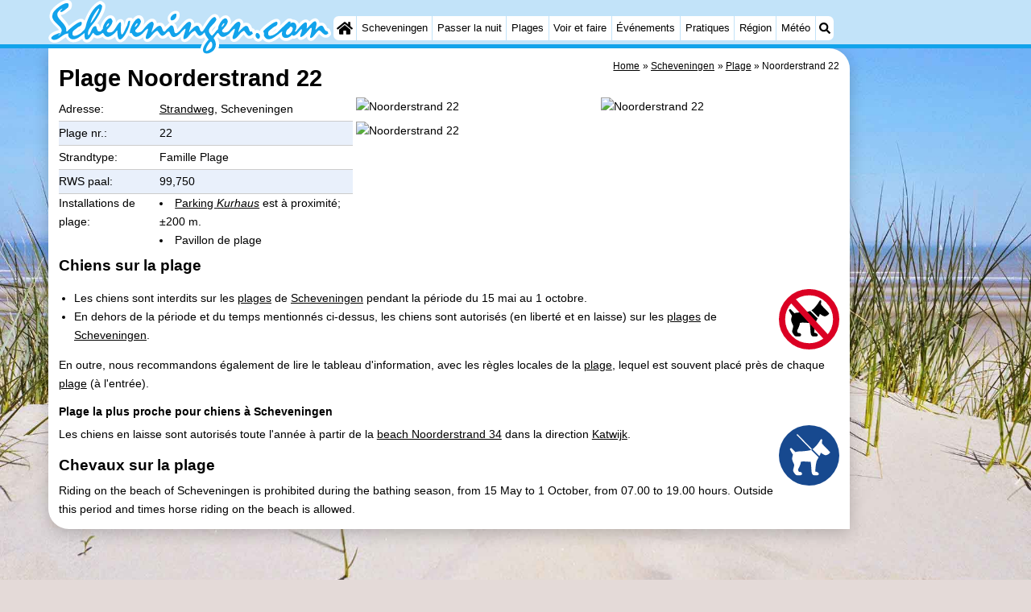

--- FILE ---
content_type: text/html; charset=utf-8
request_url: https://scheveningen.com/fr/plage/322/noorderstrand-22.html
body_size: 14717
content:
<!DOCTYPE html>
<html lang="fr">
<head>
<link rel="preconnect" href="https://myrs.pics/" crossorigin><link rel="dns-prefetch" href="https://myrs.pics/">
<meta charset="UTF-8">
<title>Plage Noorderstrand 22 | Scheveningen</title>
<meta name="keywords" content="Plage Noorderstrand 22">
<meta name="description" content="Plage Noorderstrand 22 | Strandweg, Scheveningen">
<link rel="canonical" href="https://scheveningen.com/fr/plage/322/noorderstrand-22.html" />
<link rel="alternate" hreflang="nl" href="https://scheveningen.com/nl/strand/322/noorderstrand-22.html" />
<link rel="alternate" hreflang="nl-nl" href="https://scheveningen.com/nl/strand/322/noorderstrand-22.html" />
<link rel="alternate" hreflang="nl-be" href="https://scheveningen.com/nl/strand/322/noorderstrand-22.html" />
<link rel="alternate" hreflang="de" href="https://scheveningen.com/de/strand/322/noorderstrand-22.html" />
<link rel="alternate" hreflang="de-de" href="https://scheveningen.com/de/strand/322/noorderstrand-22.html" />
<link rel="alternate" hreflang="en" href="https://scheveningen.com/en/beach/322/noorderstrand-22.html" />
<link rel="alternate" hreflang="fr" href="https://scheveningen.com/fr/plage/322/noorderstrand-22.html" />
<link rel="alternate" hreflang="fr-be" href="https://scheveningen.com/fr/plage/322/noorderstrand-22.html" />
<link rel="alternate" hreflang="x-default" href="https://scheveningen.com/nl/strand/322/noorderstrand-22.html" />
<meta name="googlebot" content="noindex">
<style>.strandfotoblok{width:calc(600px + .5em);max-width:calc(100% + .5em);float:right;margin:0 -.25em 0 0;display:inline-block;}.strandfotoblok img{width:calc(25% - .5em);height:auto;float:left;margin:0 .25em .5em .25em;border-radius:.4em;}.strandfotoblok .strand_photo_0,.strandfotoblok .strand_photo_1{width:calc(50% - .5em);}.strandoverzicht img{width:100px;max-width:30%;height:auto;float:left;margin:0 .4em .4em 0;}.strandoverzicht a{text-decoration:none;color:#000;}.strandoverzicht .break-inside{clear:both;}.kolommen h3{margin:0;}.kolommen.strandoverzicht{margin-top:calc(var(--kader)/2);}</style>
<style>@charset "UTF-8";.table{display:table;margin:0 0 calc(var(--kader)/2) 0;border-collapse:collapse;}.table.w100pct{width:100%;}.table.inline{max-width:calc(100% - 400px - var(--kader));}@media all and (max-width:600px){.table.inline{max-width:100%;}}.table .header{display:table-header-group;}.table .body{display:table-row-group;}.table .footer{display:table-footer-group;}.table .row{display:table-row;}.row.hatch .cell{border-bottom:1px solid #CCC;padding:calc(var(--kader)/4) 0;}.row.hatch:nth-child(even){background:#E9F0FB;}.row.space .cell{margin:0;padding:0 calc(var(--kader)/4);}.row.space .cell:last-child{padding:0;}.cell.padding_right,.row.padding_right .cell{padding-right:calc(var(--kader)/2);}.row.padding_right .cell:last-child{padding-right:0;}.cell.padding_left,.row.padding_left .cell{padding-left:calc(var(--kader)/2);}.row.padding_left .cell:last-child{padding-left:0;}.row.divider .cell{margin:0;padding:calc(var(--kader)/4) 0;}.table .row .cell{display:table-cell;vertical-align:top;}.cell.w20pct{width:20%;}.cell.w33pct{width:33%;}.cell.w50pct{width:50%;}.cell.icon{width:20px;text-align:center;}.cell.mw125px{min-width:125px;}.cell.w200px{width:200px;}.cell.space{width:calc(var(--kader)/2);}.cell.mono{font-family:monospace;font-size:1.2em;}.cell.head,.row.head .cell{font-weight:600;}.cell.nowrap{white-space:nowrap;}.cell.text-right{text-align:right;}.cell.text-center{text-align:center;}@media all and (max-width:480px){.row.max_on_mobile .cell{width:100% !important;display:block !important;}}</style>
<style>@charset "UTF-8";:root{--kader:.8rem;--radius:calc(var(--kader)*2);--radius-groot:var(--radius);--radius-klein:calc(var(--radius)/4);--kader-klein:calc(var(--kader)/2);--kaderklein:calc(var(--kader)/2);}@media all and (max-width:480px){:root{--kader:.75rem;}}*{box-sizing:border-box;}html{-webkit-text-size-adjust:100%;}body{background-color:#E4DAD8;margin:0;padding:0;cursor:default;font-size:.9rem;font-family:-apple-system,BlinkMacSystemFont,"Segoe UI",Roboto,Oxygen-Sans,Ubuntu,Cantarell,"Helvetica Neue",sans-serif;color:#000;text-size-adjust:100%;line-height:1.6;}a{color:#000;}h2 a{cursor:pointer;text-decoration:none;}h1,h2,h3,h4{margin:var(--kader-klein) 0;line-height:1.5em;}h1{line-height:1.667em;margin:0;}h2{font-size:1.2rem;}h3,h4{font-size:.9rem;}h2 a{color:#223260;}img{max-width:100%;}[data-src]{background:#e0f4ff;}span.tekstblok{display:inline-block;}img[src*=".svg"],img[data-src*=".svg"],img[src*="myrs.pics/svg/"]{width:18px;height:18px;vertical-align:middle;margin:0 .2rem 0 0;}ul,ol,ul ul{padding-left:calc(var(--kader)*1.5);}dd{margin-inline-start:0;}.wikkel{margin:0 auto;max-width:995px;}.wikkel.inhoud,.wikkel.wrapper{margin:60px auto 0 auto;}@media all and (max-width:480px){.wikkel.inhoud,.wikkel.wrapper{margin:45px auto 0 auto;}}@media all and (min-width:1160px) and (max-width:1299px){.wikkel{max-width:1160px;}}@media all and (min-width:1300px){.wikkel{max-width:1300px;}#banner_rechts{max-width:300px !important;min-height:600px;}}.b-plaats{overflow:hidden;position:absolute;}script.b-lazy[data-src]{display:inline-block;position:absolute;left:0;top:0;}.onder-de-vouw{overflow:hidden;position:absolute;left:0;top:120%;top:80%;}.clearfloat{clear:both;}.clearright{clear:right;}.clearleft{clear:left;}.clearfloat,.clearright,.clearleft{height:0;margin:0;padding:0;font-size:0.000rem;line-height:0;}img[src$="spinner.svg"]{animation:spin 1s linear infinite;-webkit-animation:spin 1s linear infinite;max-width:2em;height:2em;}@-webkit-keyframes spin{0%{-webkit-transform:rotate(0deg);}100%{-webkit-transform:rotate(360deg);}}@keyframes spin{0%{transform:rotate(0deg);}100%{transform:rotate(360deg);}}img,a img{border:0 none;}.padding_right{padding-right:var(--kader-klein);}.padding_left{padding-left:var(--kader-klein);}img.photo,canvas.grafiek{width:400px;height:auto;float:right;clear:right;margin:0 0 var(--kader) var(--kader-klein);padding:0;border-radius:var(--radius-klein) var(--radius);}@media (min-width:481px) and (max-width:900px){img.photo,canvas.grafiek{max-width:70%;}}img.photo[data-src]{height:267px;}@media all and (max-width:480px){img.photo[data-src]{height:206px;}}img.inline{margin:0 0 var(--kader) 0;padding:0;border:0 none;border-radius:var(--radius-klein);max-width:555px;}.content{display:block;position:relative;float:left;margin:0 0 var(--kader-klein) 0;background:#FFF;border:0 none;border-radius:0 calc(var(--radius) + var(--kader)) 0 var(--radius);width:100%;max-width:995px;padding:var(--kader) var(--kader) 0 var(--kader);}.content.bovenaan{border-radius:0 var(--radius);}.content p{margin:0 0 var(--kader) 0;word-break:break-word;}@media(min-width:995px){.content{box-shadow:0 .3125rem 1.25rem rgba(0,0,0,.2);}}.content.blanco{margin:0;padding:0;border:none;border-radius:0;background:none;box-shadow:none;}#paginaeinde{background:#FFF;}#blauwe_onderbalk{position:relative;min-height:42px;width:100%;display:inline-block;background:#c2e3f9;border-top:5px solid #12A3EB;}#breadcrumbs{font-size:smaller;}ol.breadcrumb{list-style:none;padding:0;margin:0;}ol.breadcrumb li{display:inline-block;margin:0;}ol.breadcrumb li + li:before{content:"\00BB\00A0";margin-left:.3em;}@media(min-width:1025px){#breadcrumbs{float:right;}}#nav_bovenaan,#nav_onderaan{font-size:x-small;float:left;}.addthis_inline_share_toolbox_wmmr,.addthis_sharing_toolbox{clear:both;float:left;}#blauwe_onderbalk .table div{padding:var(--kader-klein) 0 0 0;}#blauwe_onderbalk #nav_onderaan{vertical-align:middle;padding:0 0 0 var(--kader-klein);}#page_navigation{width:100%;padding:1.8rem 0;text-align:center;}#menu-onderaan{margin:0 0 var(--kader) 0;columns:4 140px;}#menu-onderaan b{display:block;border-top:1px solid #666;color:#666;text-transform:uppercase;}#menu-onderaan a{display:block;color:#666;text-decoration:none;padding:4px 0;line-height:initial;}@media (pointer:fine){#menu-onderaan a:hover{color:#FFF;background-color:#12A3EB;}}footer{font-size:x-small;border-top:1px solid #000;padding:var(--kader) 0;}footer a{color:#223260;text-decoration:none;}#banner_top,#banner_bottom,#banner_inline,.banner_inline{max-height:350px;margin:0 0 var(--kader-klein) 0;}.banner_inline_klein{margin:0 0 var(--kader-klein) 0;max-width:980px;min-height:60px;}@media(min-width:800px){.banner_inline_klein{min-height:90px;}}#banner_rechts{float:right;min-height:100px;width:100%;max-width:160px;}@media all and (max-width:1159px){#banner_rechts{visibility:hidden;display:none;}}a[href^="https://maps.google.com/?q="]::before,a[href^="https://www.google.com/maps/?q="]::before,a[href^="https://google.com/maps/?q="]::before{content:url("https://myrs.pics/svg/map-marker-orange.svg");display:inline-block;width:13px;height:18px;margin:0 .2rem 0 0;vertical-align:text-top;}a[href^="https://www.google.com/maps/?q="].parkeren::before,a[href^="https://google.com/maps/?q="].parkeren::before,.icoon.parkeren::before{content:url("https://myrs.pics/svg/parkeren.svg");display:inline-block;width:18px;height:18px;margin:0 .2rem 0 0;vertical-align:text-top;}a[href^="https://www.google.com/maps/?q="].route::before,a[href^="https://google.com/maps/?q="].route::before,.icoon.route::before{content:url(https://myrs.pics/svg/route-kleur.svg?v=2);display:inline-block;width:29px;height:19px;margin:0 .2rem 0 0;vertical-align:text-top;}a[href^="https://maps.google.com/?q="],a[href^="https://www.google.com/maps/?q="],a[href^="https://google.com/maps/?q="]{white-space:nowrap;}.map_overview{width:100%;min-height:500px;margin:0 0 var(--kader) 0;padding:0;border-radius:var(--radius-klein) var(--radius-klein) var(--radius-klein) calc(var(--radius) - var(--kader));border:none;background-color:#B8D9FE;}@media all and (max-width:480px) and (max-height:458px){.map_overview{min-height:250px;}}@media all and (max-width:480px) and (min-height:459px){.map_overview{min-height:300px;}}@media all and (max-width:480px) and (min-height:558px){.map_overview{min-height:400px;}}@media all and (max-width:480px) and (min-height:627px){.map_overview{min-height:460px;}}.kolommen{-webkit-columns:3 215px;-moz-columns:3 215px;columns:3 215px;-webkit-column-rule:1px dotted #c2e3f9;-moz-column-rule:1px dotted #c2e3f9;column-rule:1px dotted #c2e3f9;}.kolommen ul,.kolommen ul ul{margin:0;}.kolommen ul{list-style-position:outside;}.kolommen ul ul{padding-inline-start:var(--kader);}.tegel .kolommen ul{padding:0;}.kolommen.twee{-webkit-columns:2 215px;-moz-columns:2 215px;columns:2 215px;}.kolommen.lokaal{margin:0 0 var(--kader) 19px;}.kolommen.lokaal ul{padding:0 18px;}.kolommen.lokaal .break-inside:first-child h3,.kolommen.lokaal .break-inside:first-child h4{margin-top:0;}.break-inside{-webkit-column-break-inside:avoid;page-break-inside:avoid;break-inside:avoid;}@media(min-width:801px){.hide_above_tablet{display:none !important;}}@media(min-width:481px){.hide_above_mobile,.hide_on_desktop{display:none !important;visibility:hidden !important;}#blauwe_desk_bovenbalk{position:fixed;top:0;left:0;z-index:20;width:100%;background:#c2e3f9;border-bottom:5px solid #12A3EB;height:60px;display:inline-block;}#blauwe_mob_bovenbalk,#blauwe_mob_bovenbalk img{display:none;}.vertical-middle,.menu_cell{display:table-cell;vertical-align:middle;height:60px;}#menu{font-size:.8rem;}#menu .top:first-child{border-radius:var(--radius-klein) 0 0 var(--radius-klein);}#menu .top#menu_search_svg{border-radius:0 var(--radius-klein) var(--radius-klein) 0;}#menu #logo img{max-height:60px;max-width:245px;float:left;margin:0 .2em 0 0;}#menu #logo img[src*=".svg"]{height:60px;width:unset;}#menu #logo img[src*="https://myrs.pics/img/domburg/title.svg"]{height:70px;max-height:unset;width:unset;max-width:435px;}@media all and (min-width:1160px){#menu #logo img[src*=".svg"]{height:70px;max-height:unset;width:unset;max-width:435px;}}#menu a#logo{padding:0;}#menu a{display:block;color:#000;text-decoration:none;padding:.3rem .35rem;}#menu a:hover{background-color:#12A3EB;color:#FFF;}#menu .top{background-color:#FFF;float:left;margin:0 1px 0 0;}#menu .sub{padding:0;position:absolute;box-shadow:0 .2rem .2rem .0rem #000;display:none;background-color:#FFF;z-index:30;float:none;width:auto;min-width:120px;}#menu a:hover + .sub,#menu .sub:hover{display:block;}}@media all and (max-width:480px){#banner_bottom,#banner_inline,.banner_inline{max-height:inherit;}.advertentie-bovenaan ~ h1{margin-top:var(--kader-klein);}#blauwe_mob_bovenbalk{position:fixed;top:0;left:0;z-index:20;width:100%;height:45px;transition:all 0.3s ease;background:#c2e3f9;border-bottom:5px solid #12A3EB;}#blauwe_mob_bovenbalk #moblogo img{max-width:230px;max-height:45px;margin:0 .2rem 0 0;float:right;display:block;width:unset;}#blauwe_mob_bovenbalk #moblogo img[src*=".svg"]{height:55px;max-height:unset;width:unset;max-width:calc(100% - 90px);}#blauwe_mob_bovenbalk a.close-menu{display:none;}#menu{position:fixed;top:0;height:100%;transition:all 0.4s ease-in-out;width:0;overflow-y:auto;border:none;z-index:20;}}@media(min-width:481px){html{scroll-padding-top:calc(60px + var(--kader-klein));}.verzonden{margin:var(--kader) 15rem;}#menu_home_svg{background:#FFF url('https://myrs.pics/svg/home.svg') center center/20px no-repeat;width:28px;}#menu_home_svg a:hover{background:#12A3EB url('https://myrs.pics/svg/home-white.svg') center center/20px no-repeat;}#menu_search_svg{background:#FFF url('https://myrs.pics/svg/search.svg') center center/14px no-repeat;width:22px;}#menu_search_svg a:hover{background:#12A3EB url('https://myrs.pics/svg/search-white.svg') center center/14px no-repeat;}}@media all and (max-width:800px){.hide_below_tablet{display:none !important;visibility:hidden !important;}}@media all and (max-width:480px){body{line-height:2.0;font-size:.95rem;}.svg-list > li{background-position-y:6px;}h1{border-top:1px solid #c2e3f9;text-align:left;clear:left;font-size:1.8rem;line-height:1.667em;margin:0;}.content.bovenaan h1::after,h1::after,h1:after{content:"";clear:both;display:table;}html{scroll-padding-top:calc(45px + var(--kader-klein))}.hide_on_mobile,#menu #logo,#banner_rechts{display:none !important;visibility:hidden !important;}.mobile_seperator{padding:45px 0 0 0;}a.open-menu,a.close-menu{position:absolute;top:0px;min-width:40px;height:40px;padding:2.5px 5px;}a.open-menu:before,a.close-menu:before,a.open-menu div,a.close-menu div,a.open-menu:after,a.close-menu:after{background-color:#12A3EB;border-radius:var(--radius-klein);content:'';display:block;height:5px;margin:5px 0;transition:all .2s ease-in-out;}a.close-menu:before{transform:translateY(5px) rotate(-20deg);}a.close-menu div{transform:scale(0);}a.close-menu:after{transform:translateY(-5px) rotate(20deg);}#menu:after{position:absolute;top:0;right:0;height:100%;transition:all 0.4s ease-in-out;content:"";}#menu:target{width:75%;border-right:.6rem #FFF solid;box-shadow:.8rem 0 .8rem -.8rem #666;}#menu:target + #blauwe_mob_bovenbalk{left:75%;}#menu:target + #blauwe_mob_bovenbalk a.open-menu{display:none;transition-duration:2s;transform:rotate(45deg);transform-origin:center center;}#menu:target + #blauwe_mob_bovenbalk a.close-menu{display:block;}#menu a{display:block;padding:0 .8rem;height:45px;line-height:45px;border-bottom:1px #FFF solid;text-decoration:none;color:#FFF;background-color:#12A3EB;}#menu .sub a{color:#000;background:#c2e3f9;}#blauwe_mob_bovenbalk #title_search_svg{background:url('https://myrs.pics/svg/search-blue.svg') center center/24px no-repeat;width:40px;height:40px;position:absolute;left:40px;text-decoration:none;}img.photo,canvas.grafiek{width:100%;margin-left:0;}img.inline{max-width:100%;}.content{min-width:320px;}#menu-onderaan{min-width:320px;padding:0 var(--kader-klein);}footer,#blauwe_onderbalk{text-align:center;}#blauwe_onderbalk .table{width:100%;font-size:1rem;}#nav_bovenaan,#nav_onderaan{font-size:1rem;}footer img{width:4rem;}}@media all and (min-width:1040px){body:after{content:"";position:fixed;top:0;height:100vh;left:0;right:0;z-index:-1;background:#E4DAD8 url(https://myrs.pics/img/background.jpg) center top;background-size:cover;}body.amsterdam:after{background-image:url('https://myrs.pics/img/amsterdam/background_amsterdam.jpg');}}input[type=search]{background:#FFF url(https://myrs.pics/svg/search.svg) no-repeat 0.4em center / 1.2em;border-radius:var(--radius);border:#c2e3f9 1px solid;box-shadow:inset 0px 2px 1px -1px rgba(0,0,0,0.2),inset 0px 1px 1px 0px rgba(0,0,0,0.14),inset 0px 1px 3px 0px rgba(0,0,0,0.12);font-size:.9rem;color:#223260;-webkit-appearance:none;-moz-appearance:none;appearance:none;padding:.3em .6em .3em 1.8em;max-width:95%;}.genummerd{background:rgb(222 81 71);background:-webkit-linear-gradient(rgb(222 81 71) 0%,rgb(179 78 71) 100%);background:-o-linear-gradient(rgb(222 81 71) 0%,rgb(179 78 71) 100%);background:linear-gradient(rgb(222 81 71) 0%,rgb(179 78 71) 100%);margin:0 calc(var(--kader)/2) 0 0;box-shadow:inset 3px 5px 3px -1px rgba(0,0,0,0.2);float:left;width:calc(var(--kader)*3);min-width:calc(var(--kader)*3);height:calc(var(--kader)*3);color:#FFF;font-size:calc(var(--kader)*1.5);font-weight:bold;border-radius:50%;display:flex;align-items:center;justify-content:center;}.accent_blauw{background-color:#c2e3f9;padding:var(--kader) var(--kader-klein);border-radius:var(--radius);text-align:center;box-shadow:0px 2px 1px -1px rgb(0 0 0 / 20%),0px 1px 1px 0px rgb(0 0 0 / 14%),0px 1px 3px 0px rgb(0 0 0 / 12%);margin-bottom:var(--kader);}.accent_blauw + .accent_blauw{margin-top:var(--kader);}@media all and (max-width:480px){.accent_blauw{padding:var(--kader-klein) calc(var(--kader-klein)/2);}.accent_blauw + .accent_blauw{margin-top:var(--kader-klein);}.accent_blauw .button,.accent_blauw .button.zoekvind{padding-top:0;padding-bottom:0;}.accent_blauw .button.zoekvind{min-width:50%;min-height:unset;}}.accent_blauw span.genummerd{margin-left:var(--kader-klein);}.accent_blauw .subfilter{border-bottom:1px solid #FFF;margin:0 0 var(--kader-klein) 0;padding:0 0 var(--kader-klein) 0;}.accent_blauw select,.accent_blauw input{height:34px;}.accent_blauw.flex{text-align:unset;display:flex;align-items:center;}.buitenradius_accent_blauw{border-radius:calc(var(--radius) + var(--kader));}</style>
<link rel="apple-touch-icon" sizes="180x180" href="https://myrs.pics/icons/apple-touch-icon.png">
<link rel="icon" type="image/png" sizes="32x32" href="https://myrs.pics/icons/favicon-32x32.png">
<link rel="icon" type="image/png" sizes="16x16" href="https://myrs.pics/icons/favicon-16x16.png">
<link rel="manifest" href="/site.webmanifest">
<link rel="mask-icon" href="https://myrs.pics/icons/safari-pinned-tab.svg" color="#5bbad5">
<link rel="shortcut icon" href="https://myrs.pics/icons/favicon.ico">
<meta name="msapplication-TileColor" content="#da532c">
<meta name="msapplication-config" content="https://myrs.pics/icons/browserconfig.xml">
<meta name="theme-color" content="#ffffff">
<meta name="referrer" content="strict-origin-when-cross-origin" />
<meta name="viewport" content="width=device-width, initial-scale=1" />
<meta name="format-detection" content="address=no">
<script>window.google_analytics_uacct = "UA-724817-54";</script>
</head>
<body oncontextmenu="return false" onselectstart="return false" ondragstart="return false">
<div id="blauwe_desk_bovenbalk" role="navigation" aria-labelledby="bovenaan">
<div class="wikkel" id="menu">
<div class="vertical-middle menu_cell"><a href="/fr/" id="logo" target="_parent"><img src="https://myrs.pics/img/scheveningen/title.svg" width="225" height="45" alt="Scheveningen"></a></div>
<div class="vertical-middle menu_cell">
<div class="top" id="menu_home_svg"><a href="/fr/" target="_parent" aria-label="Home"><span class="hide_on_desktop">Home</span>&nbsp;</a></div>
<div class="top"><a href="/fr/scheveningen.php">Scheveningen</a>
<div class="sub">
<a href="/fr/astuces.php">Astuces</a>
<a href="/fr/enfants.php">Avec les enfants</a>
</div></div>
<div class="top"><a href="/fr/carte.php">Passer la nuit</a>
<div class="sub">
<a href="/fr/cat/appartements/">Appartements</a><a href="/fr/cat/appartements/?park=nautisch-centrum">- Nautisch Centrum Scheveningen</a><a href="/fr/cat/campings/">Campings</a><a href="/fr/cat/chambre-d-hotes/">Chambre d&apos;hôtes</a><a href="/fr/cat/chaumieres/">Chaumières</a><a href="/fr/cat/chaumieres/?park=duinrell">- Duinrell</a><a href="/fr/cat/chaumieres/?park=kijkduin">- Kijkduin</a><a href="/fr/cat/hotels/">Hôtels</a><a href="/fr/last-minutes-et-offres.php">Last minutes</a>
</div></div>
<div class="top"><a href="/fr/plage.php">Plages</a></div>
<div class="top"><a href="/fr/cat/lieux-d-interet/">Voir et faire</a>
<div class="sub">
<a href="/fr/cat/lieux-d-interet/">Lieux d'intérêt</a> 
<div class="menu_ziendoen"><a href="/fr/cat/musees/">- Musées</a><a href="/fr/cat/monuments/">- Monuments</a><a href="/fr/cat/points-de-vue/">- Points de vue</a></div><div class="break-inside"><a href="/fr/cat/attractions/">Attractions</a><a href="/fr/cat/croisieres/">- Croisières</a><a href="/fr/cat/divertissement/">- Divertissement</a><a href="/fr/cat/terrains-de-jeux/">- Terrains de jeux</a><a href="/fr/cat/aires-de-jeux-interieures/">- Aires de jeux intérieures</a><a href="/fr/cat/villages-villes/">Villages & villes</a><a href="/fr/cat/nature/">Nature</a><a href="/fr/cat/visites-guidees/">Visites guidées</a></div><div class="break-inside"><a href="/fr/cat/sports/">Sports</a><a href="/fr/velo.php">- Faire du vélo</a><a href="/fr/randonnee.php">- Randonnée</a><a href="/fr/cat/terrains-de-golf/">- Terrains de golf</a><a href="/fr/cat/surfen/">- Surfen</a></div>
<a href="/fr/peche-sportive.php">- Peche Sportive</a>
<a href="/fr/equitation.php">- Equitation</a>
<a href="/fr/boire-et-manger.php">Boire et manger</a>  
</div></div>     
<div class="top"><a href="/fr/evenements.php">Événements</a></div>
<div class="top"><a href="/fr/forum/">Pratiques</a>
<div class="sub">
<a href="/fr/forum/">Forum</a> 
<a href="/fr/route.php">Route</a>
<a href="/fr/stationnement.php">- Stationnement</a>
<a href="/fr/medicales-adresses.php">Adresses Médicales</a>
</div></div>     
<div class="top"><a href="/fr/hollands-duin.php">Région</a>
<div class="sub">
<div class="menu_dagtrips"><a href="https://amsterdam.org/fr/noord-holland.php" target="_blank">Hollande-Septentrionale</a><a href="https://bergenaanzee.org/fr/schoorlse-duinen.php" target="_blank">- Nature Schoorlse Duinen</a>  <a href="https://bergenaanzee.org/fr/bergen-aan-zee.php" target="_blank">- Bergen aan Zee</a><a href="https://bergenaanzee.org/fr/bergen.php" target="_blank">- Bergen</a><a href="https://egmondaanzee.org/fr/alkmaar.php" target="_blank">- Alkmaar</a><a href="https://egmondaanzee.org/fr/egmond-aan-zee.php" target="_blank">- Egmond aan Zee</a><a href="https://egmondaanzee.org/fr/noordhollands-duinreservaat.php">- Noordhollands duinreservaat</a><a href="https://wijkaanzee.net/fr/wijk-aan-zee.php" target="_blank">- Wijk aan Zee</a><a href="https://zandvoort.biz/fr/kennemerland.php" target="_blank">- Nature Zuid-Kennermerland</a><a href="https://amsterdam.org/fr/amsterdam.php" target="_blank">- Amsterdam</a><a href="https://zandvoort.biz/fr/haarlem.php" target="_blank">- Haarlem</a><a href="https://zandvoort.biz/fr/zandvoort.php" target="_blank">- Zandvoort</a></div><div class="break-inside">
<a href="/fr/zuid-holland.php">Hollande-Méridionale</a><a href="https://katwijk.info/fr/leiden.php" target="_blank">- Leiden</a><a href="https://katwijk.info/fr/bollenstreek.php" target="_blank">Bollenstreek</a><a href="https://katwijk.info/fr/hollands-duin.php" target="_blank">- Nature Hollands Duin</a><a href="https://noordwijk.org/fr/noordwijk.php" target="_blank">- Noordwijk</a><a href="https://katwijk.info/fr/katwijk.php" target="_blank">- Katwijk</a><a href="/fr/la-haye.php">- La Haye</a><a href="https://scheveningen.com/fr/rotterdam.php" target="_blank">- Rotterdam</a><a href="https://rockanje.org/fr/rockanje.php" target="_blank">- Rockanje</a><a href="/fr/zeeland.php">Zeeland</a><a href="https://renesse.com/fr/schouwen-duiveland.php" target="_blank">Schouwen-Duiveland</a><a href="https://renesse.com/fr/renesse.php" target="_blank">- Renesse</a><a href="https://renesse.com/fr/brouwershaven.php" target="_blank">- Brouwershaven</a><a href="https://renesse.com/fr/bruinisse.php" target="_blank">- Bruinisse</a><a href="https://renesse.com/fr/zierikzee.php" target="_blank">- Zierikzee</a><a href="https://renesse.com/fr/oosterschelde.php" target="_blank">- Nature Oosterschelde</a><a href="https://burghhaamstede.com/fr/burgh-haamstede.php" target="_blank">- Burgh Haamstede</a><a href="https://burghhaamstede.com/fr/kop-van-schouwen.php" target="_blank">- Nature Kop van Schouwen</a></div><div class="break-inside">
</div>
</div></div>     
<div class="top"><a href="/fr/meteo.php">Météo</a></div>
<div class="top hide_on_mobile" id="menu_search_svg"><a href="/fr/recherche.php" aria-label="Recherche">&nbsp;</a>
<div class="sub" style="padding:.8em;">
<form action="/fr/recherche.php"><input name="q" id="sitesearch" type="search" placeholder="Rechercher..."><label for="sitesearch">&nbsp;</label></form>
</div></div>
<div class="top hide_on_desktop"><a href="/fr/contact-welkom.php">Contact</a></div>
</div>
</div>
<div id="blauwe_mob_bovenbalk">
<a href="#menu" class="open-menu"><div></div></a>
<a href="#" class="close-menu"><div></div></a>
<a href="/fr/recherche.php" id="title_search_svg">&nbsp;</a>    
<a href="/fr/" id="moblogo" target="_parent"><img src="https://myrs.pics/img/scheveningen/title.svg" width="225" height="45" alt="Klein logo - Scheveningen"></a>
</div>  
</div>
<div class="wikkel inhoud wrapper">
<div id="banner_rechts"><ins class="adsbygoogle" style="display:block" data-ad-client="ca-pub-2873313539891721" data-ad-slot="4049228514" data-ad-format="auto" data-full-width-responsive="true"></ins><script>(adsbygoogle = window.adsbygoogle || []).push({});</script></div>
<div class="content bovenaan" role="main">
<nav aria-label="breadcrumb" id="breadcrumbs"><ol class="breadcrumb" itemscope itemtype="https://schema.org/BreadcrumbList"><li itemprop="itemListElement" itemscope itemtype="https://schema.org/ListItem"><a itemprop="item" href="/fr/"><span itemprop="name">Home</span></a><meta itemprop="position" content="1"></li><li itemprop="itemListElement" itemscope itemtype="https://schema.org/ListItem"><a itemprop="item" href="/fr/scheveningen.php"><span itemprop="name">Scheveningen</span></a><meta itemprop="position" content="2"></li><li itemprop="itemListElement" itemscope itemtype="https://schema.org/ListItem"><a itemprop="item" href="/fr/plage.php"><span itemprop="name">Plage</span></a><meta itemprop="position" content="3"></li><li itemprop="itemListElement" itemscope itemtype="https://schema.org/ListItem" aria-current="page"><span itemprop="name">Noorderstrand 22</span><meta itemprop="position" content="4"></li></ol></nav>
<h1>Plage Noorderstrand 22</h1>
<div class="strandfotoblok"><a class="fancybox" rel="gallery322" href="https://myrs.pics/str/2018q3/groot/00322-03-noorderstrand-22.jpg"><img src="https://myrs.pics/str/2018q3/00322-03-noorderstrand-22.jpg" alt="Noorderstrand 22" class="strand_photo_0" width="450" height="300"></a><a class="fancybox" rel="gallery322" href="https://myrs.pics/str/2018q3/groot/00322-02-noorderstrand-22.jpg"><img src="https://myrs.pics/str/2018q3/00322-02-noorderstrand-22.jpg" alt="Noorderstrand 22" class="strand_photo_1" width="450" height="300"></a><a class="fancybox" rel="gallery322" href="https://myrs.pics/str/2016q2/groot/00322-01-noorderstrand-22.jpg"><img src="https://myrs.pics/str/2016q2/klein/00322-01-noorderstrand-22.jpg" alt="Noorderstrand 22" class="strand_photo_2" width="150" height="100" loading="lazy" decoding="async"></a></div>
<div class="table inline">
<div class="row hatch">
<div class="cell mw125px">Adresse:</div><div class="cell"><a href="#Localisation">Strandweg</a>, Scheveningen</div>
</div>
<div class="row hatch">
<div class="cell">Plage nr.:</div><div class="cell">22</div>
</div>
<div class="row hatch">
<div class="cell">Strandtype:</div>      
<div class="cell">
Famille Plage    
</div>
</div>
<div class="row hatch">
<div class="cell">RWS paal:</div>    
<div class="cell">99,750</div>
</div>
<div class="row">
<div class="cell">Installations de plage:</div>    
<div class="cell">
<ul style="margin: 0; padding: 0; list-style-position:inside;">
<li><a href="/fr/stationnement.php">Parking <em>Kurhaus</em></a> est à proximité; &#177;200&#160;m.</li>
<li>Pavillon de plage</li>
</ul>
</div>
</div>
</div>            
<h2>Chiens sur la plage</h2><ul><li><img loading="lazy" decoding="async" src="https://myrs.pics/svg/honden-verboden.svg" alt="honden verboden" style="width:75px; height:75px; float:right; margin:0 0 0 .2em;">Les chiens sont interdits sur les <a href="https://scheveningen.com/fr/plages.php">plages</a> de <a href="https://scheveningen.com/fr/scheveningen.php" target="_blank">Scheveningen</a> pendant la période du 15 mai au 1 octobre.</li><li>En dehors de la période et du temps mentionnés ci-dessus, les chiens sont autorisés (en liberté et en laisse) sur les <a href="https://scheveningen.com/fr/plages.php">plages</a> de <a href="https://scheveningen.com/fr/scheveningen.php" target="_blank">Scheveningen</a>.</li></ul><p>En outre, nous recommandons également de lire le tableau d'information, avec les règles locales de la <a href="https://scheveningen.com/fr/plage.php">plage</a>, lequel est souvent placé près de chaque <a href="https://scheveningen.com/fr/plage.php">plage</a> (à l'entrée).</p><h3>Plage la plus proche pour chiens à Scheveningen</h3><p><img loading="lazy" decoding="async" src="https://myrs.pics/svg/honden-aangelijnd-toegestaan.svg" alt="honden aangelijnd" style="width:75px; height:75px; float:right; margin:0 0 0 .2em;">Les chiens en laisse sont autorisés toute l'année à partir de la <a href="https://scheveningen.com/en/beach/334/noorderstrand-34.html" target="_blank">beach Noorderstrand 34</a> dans la direction <a href="https://katwijk.info/fr/katwijk.php" target="_blank">Katwijk</a>.</p><h2>Chevaux sur la plage</h2><p>Riding on the beach of Scheveningen is prohibited during the bathing season, from 15 May to 1 October, from 07.00 to 19.00 hours. Outside this period and times horse riding on the beach is allowed.</p>
</div><div class="clearleft"></div><ins class="adsbygoogle banner_inline_klein" style="display:block" data-full-width-responsive="true" data-ad-client="ca-pub-2873313539891721" data-ad-slot="4049228514"></ins><script>(adsbygoogle = window.adsbygoogle || []).push({});</script><div class="content">
<h2>Près de la plage</h2>
<div class="kolommen lokaal drie">  <div class="break-inside"><h3>Appartements</h3><ul>
<li><a href="/fr/afreizen.php?id=1181" target="_blank" rel="sponsored nofollow" onClick="ga('send', 'event', 'Click', 'booking');"><u>Hotel & Bella Vista</u></a></li>
<li><a href="/fr/afreizen.php?id=1741" target="_blank" rel="sponsored nofollow" onClick="ga('send', 'event', 'Click', 'booking');"><u>BizStay Helena at Sea</u></a></li>
</ul></div><ul><li><a href="/fr/afreizen.php?id=1851" target="_blank" rel="sponsored nofollow" onClick="ga('send', 'event', 'Click', 'booking');"><u>Jordans Residence</u></a></li>
</ul>  <div class="break-inside"><h3>Hôtels - 5*</h3><ul>
<li><a href="/fr/afreizen.php?id=1185" target="_blank" rel="sponsored nofollow" onClick="ga('send', 'event', 'Click', 'booking');"><u>Kurhaus</u></a></li>
</ul></div><div class="break-inside"><h3>Hôtels - 4*</h3><ul>
<li><a href="/fr/afreizen.php?id=1262" target="_blank" rel="sponsored nofollow" onClick="ga('send', 'event', 'Click', 'booking');"><u>Fletcher Hotel-Restaurant Scheveningen</u></a></li>
</ul></div><div class="break-inside"><h3>Hôtels - 3*</h3><ul>
<li><a href="/fr/afreizen.php?id=1183" target="_blank" rel="sponsored nofollow" onClick="ga('send', 'event', 'Click', 'booking');"><u>Ibis Styles Den Haag Scheveningen</u></a></li>
<li><a href="/fr/afreizen.php?id=1092" target="_blank" rel="sponsored nofollow" onClick="ga('send', 'event', 'Click', 'booking');"><u>Hotel Albion</u></a></li>
</ul></div><ul><li><a href="/fr/afreizen.php?id=1762" target="_blank" rel="sponsored nofollow" onClick="ga('send', 'event', 'Click', 'booking');"><u>Hotel Andante aan Zee</u></a></li>
<li><a href="/fr/afreizen.php?id=1182" target="_blank" rel="sponsored nofollow" onClick="ga('send', 'event', 'Click', 'booking');"><u>Badhotel The Hague Scheveningen</u></a></li>
<li><a href="/fr/afreizen.php?id=1201" target="_blank" rel="sponsored nofollow" onClick="ga('send', 'event', 'Click', 'booking');"><u>Hotel 't Witte Huys Scheveningen</u></a></li>
</ul>  <div class="break-inside"><h3>Hôtels - 2*</h3><ul>
<li><a href="/fr/afreizen.php?id=1190" target="_blank" rel="sponsored nofollow" onClick="ga('send', 'event', 'Click', 'booking');"><u>New City Hotel Scheveningen</u></a></li>
<li><a href="/fr/afreizen.php?id=1076" target="_blank" rel="sponsored nofollow" onClick="ga('send', 'event', 'Click', 'booking');"><u>Hotel 't Sonnehuys</u></a></li>
</ul></div><ul><li><a href="/fr/afreizen.php?id=1124" target="_blank" rel="sponsored nofollow" onClick="ga('send', 'event', 'Click', 'booking');"><u>EasyHotel The Hague Scheveningen Beach</u></a></li>
<li><a href="/fr/afreizen.php?id=1953" target="_blank" rel="sponsored nofollow" onClick="ga('send', 'event', 'Click', 'booking');"><u>Hotel De Stern</u></a></li>
</ul>  <div class="break-inside"><h3>Chambre d'hôtes</h3><ul>
<li><a href="/fr/afreizen.php?id=1787" target="_blank" rel="sponsored nofollow" onClick="ga('send', 'event', 'Click', 'booking');"><u>Villa Suisse</u></a></li>
</ul></div></div>
</div><div class="clearleft"></div><ins class="adsbygoogle banner_inline_klein" style="display:block" data-full-width-responsive="true" data-ad-client="ca-pub-2873313539891721" data-ad-slot="4049228514"></ins><script>(adsbygoogle = window.adsbygoogle || []).push({});</script><div class="content">
<div class="kolommen lokaal drie">  <div class="break-inside"><h3>Lieux d'intérêt</h3><ul>
<li><a href="/fr/afreizen.php?id=9520" target="_blank" rel="sponsored nofollow" onClick="ga('send', 'event', 'Click', 'getyourguide');"><u>Prison de l'Oranjehotel</u></a></li>
</ul></div><div class="break-inside"><h3>Musées</h3><ul>
<li><a href="/fr/musee/9502/musee-de-sculptures-au-bord-de-la-mer.html"><u>Musée de Sculptures au Bord de la Mer</u></a></li>
<li><a href="/fr/musee/9689/musee-de-scheveningen.html"><u>Musée de Scheveningen</u></a></li>
</ul></div></ul>  <div class="break-inside"><h3>Phares</h3><ul>
<li><a href="/fr/phare/9688/phare-de-scheveningen.html"><u>Phare de Scheveningen</u></a></li>
</ul></div><div class="break-inside"><h3>Points de vue</h3><ul>
<li><a href="/fr/point-de-vue/9088/jetee-de-scheveningen.html"><u>Jetée de Scheveningen</u></a></li>
<li><a href="/fr/point-de-vue/9636/tour-du-pier.html"><u>Tour du Pier</u></a></li>
</ul></div></ul>  <div class="break-inside"><h3>Attractions</h3><ul>
<li><a href="/fr/afreizen.php?id=9112" target="_blank" rel="sponsored nofollow" onClick="ga('send', 'event', 'Click', 'tiqets');"><u>LEGOLAND Discovery Center</u></a></li>
<li><a href="/fr/afreizen.php?id=9492" target="_blank" rel="sponsored nofollow" onClick="ga('send', 'event', 'Click', 'tiqets');"><u>Sea Life Scheveningen</u></a></li>
</ul></div><ul><li><a href="/nl/attraction/9490/holland-casino-scheveningen.html"><u>Holland Casino Scheveningen</u></a></li>
<li><a href="/fr/afreizen.php?id=9574" target="_blank" rel="sponsored nofollow" onClick="ga('send', 'event', 'Click', 'tiqets');"><u>Grande roue</u></a></li>
</ul>  <div class="break-inside"><h3>Croisières</h3><ul>
<li><a href="/fr/afreizen.php?id=9117" target="_blank" rel="sponsored nofollow" onClick="ga('send', 'event', 'Click', 'tiqets');"><u>Go Fast - RIB Experience</u></a></li>
</ul></div><div class="break-inside"><h3>Divertissement</h3><ul>
<li><a href="/fr/divertissement/9245/cinema-pathe-scheveningen.html"><u>Cinéma Pathé Scheveningen</u></a></li>
<li><a href="/fr/divertissement/9246/theatre-du-cirque.html"><u>Théâtre du Cirque</u></a></li>
</ul></div></ul>  <div class="break-inside"><h3>Nature</h3><ul>
<li><a href="/nl/nature/9918/westbroekpark.html"><u>Westbroekpark</u></a></li>
</ul></div><div class="break-inside"><h3>Sports</h3><ul>
<li><a href="/fr/afreizen.php?id=9011" target="_blank" rel="sponsored nofollow" onClick="ga('send', 'event', 'Click', 'getyourguide');"><u>Surf du débutant Leçon - Hart Beach Quiksilver Surfschool</u></a></li>
</ul></div></div>
</div><div class="clearleft"></div><ins class="adsbygoogle banner_inline_klein" style="display:block" data-full-width-responsive="true" data-ad-client="ca-pub-2873313539891721" data-ad-slot="4049228514"></ins><script>(adsbygoogle = window.adsbygoogle || []).push({});</script><div class="content" style="max-width:inherit">
<h2><a class="anchor" id="Localisation"></a>Strandslagen van Scheveningen</h2>
<p><img src="https://myrs.pics/svg/map-marker-orange.svg" width="18" height="18" alt="marker" loading="lazy" decoding="async"> Strandweg, Scheveningen</p>
<style>#kaartlocatie{position:relative;margin:0 auto var(--kader) auto;background-image:url(https://myrs.pics/img/kaart-zuid-holland.jpg);background-size:cover;background-position:center;cursor:pointer;clear:both;}#kaartlocatie a{position:absolute;top:calc((100% - 60px)/2);left:50%;-ms-transform:translate(-50%,-50%);transform:translate(-50%,-50%);background:rgba(0,0,0,0.5);color:#FFF;padding:1em;max-width:995px;border-radius:2em;text-decoration:none;text-align:center;}</style>
<script>function displayIframe() { document.getElementById("kaartlocatie").innerHTML = "<iframe src=\"https://www.google.com/maps/embed/v1/place?key=AIzaSyAb9fvMtGsIcVI8TXaL1Q6Z5Z9ugyYr8KE&q=52.1125145,4.2790575&zoom=15\" class=\"map_overview \"></iframe>";
var element = document.getElementById("kaartlocatie"); element.classList.remove("map_overview");
document.getElementById("kaartlocatie").id = "geladen";
}</script>
<a class="anchor" id="map"></a>
<div id="kaartlocatie" class="map_overview weergave" onclick="displayIframe()">
<a href="#map"><img src="https://myrs.pics/svg/map-marker-white.svg" alt="Plage - Noorderstrand 22 @ map icon" loading="lazy" decoding="async"> Afficher Plage - Noorderstrand 22<br>sur la carte</a>  
</div> 
<div class="kolommen strandoverzicht"><div class="break-inside"><a href="/fr/plage/336/meyendel.html"><img src="https://myrs.pics/img/getijden_1608.jpg" alt="strand" width="90" height="60" loading="lazy" decoding="async"><h3>36. Meyendel</h3><p>Meyendel</p></a></div><div class="break-inside"><a href="/fr/plage/335/noorderstrand-35.html"><img src="https://myrs.pics/img/getijden_1608.jpg" alt="strand" width="90" height="60" loading="lazy" decoding="async"><h3>35. Noorderstrand-35</h3><p>Strandweg</p></a></div><div class="break-inside"><a href="/fr/plage/334/noorderstrand-34.html"><img src="https://myrs.pics/str/2018q3/klein/00334-01-noorderstrand-34.jpg" alt="strand" width="90" height="60" loading="lazy" decoding="async"><h3>34. Noorderstrand-34</h3><p>Strandweg</p></a></div><div class="break-inside"><a href="/fr/plage/333/noorderstrand-33.html"><img src="https://myrs.pics/str/2018q3/klein/00333-01-noorderstrand-33.jpg" alt="strand" width="90" height="60" loading="lazy" decoding="async"><h3>33. Noorderstrand-33</h3><p>Strandweg</p></a></div><div class="break-inside"><a href="/fr/plage/332/noorderstrand-32.html"><img src="https://myrs.pics/str/2018q3/klein/00332-01-noorderstrand-32.jpg" alt="strand" width="90" height="60" loading="lazy" decoding="async"><h3>32. Noorderstrand-32</h3><p>Strandweg</p></a></div><div class="break-inside"><a href="/fr/plage/331/noorderstrand-31.html"><img src="https://myrs.pics/str/2018q3/klein/00331-02-noorderstrand-31.jpg" alt="strand" width="90" height="60" loading="lazy" decoding="async"><h3>31. Noorderstrand-31</h3><p>Strandweg</p></a></div><div class="break-inside"><a href="/fr/plage/330/noorderstrand-30.html"><img src="https://myrs.pics/str/2018q3/klein/00330-02-noorderstrand-30.jpg" alt="strand" width="90" height="60" loading="lazy" decoding="async"><h3>30. Noorderstrand-30</h3><p>Strandweg</p></a></div><div class="break-inside"><a href="/fr/plage/329/noorderstrand-29.html"><img src="https://myrs.pics/str/2018q3/klein/00329-03-noorderstrand-29.jpg" alt="strand" width="90" height="60" loading="lazy" decoding="async"><h3>29. Noorderstrand-29</h3><p>Strandweg</p></a></div><div class="break-inside"><a href="/fr/plage/328/noorderstrand-28.html"><img src="https://myrs.pics/str/2018q3/klein/00328-02-noorderstrand-28.jpg" alt="strand" width="90" height="60" loading="lazy" decoding="async"><h3>28. Noorderstrand-28</h3><p>Strandweg</p></a></div><div class="break-inside"><a href="/fr/plage/327/noorderstrand-27.html"><img src="https://myrs.pics/str/2018q3/klein/00327-02-noorderstrand-27.jpg" alt="strand" width="90" height="60" loading="lazy" decoding="async"><h3>27. Noorderstrand-27</h3><p>Strandweg</p></a></div><div class="break-inside"><a href="/fr/plage/326/noorderstrand-26.html"><img src="https://myrs.pics/str/2018q3/klein/00326-02-noorderstrand-26.jpg" alt="strand" width="90" height="60" loading="lazy" decoding="async"><h3>26. Noorderstrand-26</h3><p>Strandweg</p></a></div><div class="break-inside"><a href="/fr/plage/325/noorderstrand-25.html"><img src="https://myrs.pics/str/2018q3/klein/00325-03-noorderstrand-25.jpg" alt="strand" width="90" height="60" loading="lazy" decoding="async"><h3>25. Noorderstrand-25</h3><p>Strandweg</p></a></div><div class="break-inside"><a href="/fr/plage/324/noorderstrand-24.html"><img src="https://myrs.pics/str/2018q3/klein/00324-02-noorderstrand-24.jpg" alt="strand" width="90" height="60" loading="lazy" decoding="async"><h3>24. Noorderstrand-24</h3><p>Strandweg</p></a></div><div class="break-inside"><a href="/fr/plage/323/noorderstrand-23.html"><img src="https://myrs.pics/str/2018q3/klein/00323-02-noorderstrand-23.jpg" alt="strand" width="90" height="60" loading="lazy" decoding="async"><h3>23. Noorderstrand-23</h3><p>Strandweg</p></a></div><div class="break-inside"><a href="/fr/plage/322/noorderstrand-22.html"><img src="https://myrs.pics/str/2018q3/klein/00322-03-noorderstrand-22.jpg" alt="strand" width="90" height="60" loading="lazy" decoding="async"><h3>22. Noorderstrand-22</h3><p>Strandweg</p></a></div><div class="break-inside"><a href="/fr/plage/321/noorderstrand-21.html"><img src="https://myrs.pics/str/2018q3/klein/00321-04-noorderstrand-21.jpg" alt="strand" width="90" height="60" loading="lazy" decoding="async"><h3>21. Noorderstrand-21</h3><p>Strandweg</p></a></div><div class="break-inside"><a href="/fr/plage/320/noorderstrand-20.html"><img src="https://myrs.pics/str/2018q3/klein/00320-04-noorderstrand-20.jpg" alt="strand" width="90" height="60" loading="lazy" decoding="async"><h3>20. Noorderstrand-20</h3><p>Strandweg</p></a></div><div class="break-inside"><a href="/fr/plage/319/noorderstrand-19.html"><img src="https://myrs.pics/str/2018q3/klein/00319-04-noorderstrand-19.jpg" alt="strand" width="90" height="60" loading="lazy" decoding="async"><h3>19. Noorderstrand-19</h3><p>Strandweg</p></a></div><div class="break-inside"><a href="/fr/plage/318/noorderstrand-18.html"><img src="https://myrs.pics/str/2018q3/klein/00318-05-noorderstrand-18.jpg" alt="strand" width="90" height="60" loading="lazy" decoding="async"><h3>18. Noorderstrand-18</h3><p>Strandweg</p></a></div><div class="break-inside"><a href="/fr/plage/317/noorderstrand-17.html"><img src="https://myrs.pics/str/2018q3/klein/00317-04-noorderstrand-17.jpg" alt="strand" width="90" height="60" loading="lazy" decoding="async"><h3>17. Noorderstrand-17</h3><p>Strandweg</p></a></div><div class="break-inside"><a href="/fr/plage/316/noorderstrand-16.html"><img src="https://myrs.pics/str/2018q3/klein/00316-05-noorderstrand-16.jpg" alt="strand" width="90" height="60" loading="lazy" decoding="async"><h3>16. Noorderstrand-16</h3><p>Strandweg</p></a></div><div class="break-inside"><a href="/fr/plage/315/noorderstrand-15.html"><img src="https://myrs.pics/str/2018q3/klein/00315-03-noorderstrand-15.jpg" alt="strand" width="90" height="60" loading="lazy" decoding="async"><h3>15. Noorderstrand-15</h3><p>Strandweg</p></a></div><div class="break-inside"><a href="/fr/plage/313/noorderstrand-13.html"><img src="https://myrs.pics/str/2018q3/klein/00313-05-noorderstrand-13.jpg" alt="strand" width="90" height="60" loading="lazy" decoding="async"><h3>13. Noorderstrand-13</h3><p>Strandweg</p></a></div><div class="break-inside"><a href="/fr/plage/314/noorderstrand-14.html"><img src="https://myrs.pics/str/2018q3/klein/00314-03-noorderstrand-14.jpg" alt="strand" width="90" height="60" loading="lazy" decoding="async"><h3>14. Noorderstrand-14</h3><p>Strandweg</p></a></div><div class="break-inside"><a href="/fr/plage/312/houtrustweg.html"><img src="https://myrs.pics/str/2017q3/klein/00312-01-houtrustweg.jpg" alt="strand" width="90" height="60" loading="lazy" decoding="async"><h3>12. Houtrustweg</h3><p>Houtrustweg</p></a></div><div class="break-inside"><a href="/fr/plage/311/wieringsepad.html"><img src="https://myrs.pics/img/getijden_1608.jpg" alt="strand" width="90" height="60" loading="lazy" decoding="async"><h3>11. Wieringsepad</h3><p>Zuiderstrand</p></a></div><div class="break-inside"><a href="/fr/plage/310/markensestraat.html"><img src="https://myrs.pics/img/getijden_1608.jpg" alt="strand" width="90" height="60" loading="lazy" decoding="async"><h3>10. Markensestraat</h3><p>Baden Powellweg</p></a></div><div class="break-inside"><a href="/fr/plage/309/fuutlaan.html"><img src="https://myrs.pics/img/getijden_1608.jpg" alt="strand" width="90" height="60" loading="lazy" decoding="async"><h3>9. Fuutlaan</h3><p>Laan van Poot</p></a></div><div class="break-inside"><a href="/fr/plage/308/westduinpark.html"><img src="https://myrs.pics/img/getijden_1608.jpg" alt="strand" width="90" height="60" loading="lazy" decoding="async"><h3>8. Westduinpark</h3><p>Segbroek Cort van der Lindenpad</p></a></div><div class="break-inside"><a href="/fr/plage/307/savornin-lohmanpad.html"><img src="https://myrs.pics/img/getijden_1608.jpg" alt="strand" width="90" height="60" loading="lazy" decoding="async"><h3>7. Savornin-Lohmanpad</h3><p>Savornin Lohmanpad</p></a></div><div class="break-inside"><a href="/fr/plage/306/zuiderstrand.html"><img src="https://myrs.pics/img/getijden_1608.jpg" alt="strand" width="90" height="60" loading="lazy" decoding="async"><h3>6. Zuiderstrand</h3><p>Strandweg</p></a></div><div class="break-inside"><a href="/fr/plage/305/de-jutterskeet.html"><img src="https://myrs.pics/str/2017q3/klein/00305-01-de-jutterskeet.jpg" alt="strand" width="90" height="60" loading="lazy" decoding="async"><h3>5. De-Jutterskeet</h3><p>Pieter Pauluspad</p></a></div><div class="break-inside"><a href="/fr/plage/304/boulevard-kijkduin-noord.html"><img src="https://myrs.pics/str/2017q3/klein/00304-01-boulevard-kijkduin-noord.jpg" alt="strand" width="90" height="60" loading="lazy" decoding="async"><h3>4. Boulevard-Kijkduin-Noord</h3><p>Deltaplein</p></a></div><div class="break-inside"><a href="/fr/plage/303/boulevard-kijkduin-zuid.html"><img src="https://myrs.pics/str/2017q3/klein/00303-01-boulevard-kijkduin-zuid.jpg" alt="strand" width="90" height="60" loading="lazy" decoding="async"><h3>3. Boulevard-Kijkduin-Zuid</h3><p>Deltaplein</p></a></div><div class="break-inside"><a href="/fr/plage/342/hoek-van-hollandpad-2a.html"><img src="https://myrs.pics/str/2017q3/klein/00342-01-hoek-van-hollandpad-2a.jpg" alt="strand" width="90" height="60" loading="lazy" decoding="async"><h3>2A. Hoek-van-Hollandpad-2A</h3><p>Machiel Vrijenhoeklaan</p></a></div><div class="break-inside"><a href="/fr/plage/302/hoek-van-hollandpad.html"><img src="https://myrs.pics/str/2017q3/klein/00302-01-hoek-van-hollandpad.jpg" alt="strand" width="90" height="60" loading="lazy" decoding="async"><h3>2. Hoek-van-Hollandpad</h3><p>Machiel Vrijenhoeklaan</p></a></div><div class="break-inside"><a href="/fr/plage/301/kijkerduin.html"><img src="https://myrs.pics/str/2017q3/klein/00301-01-kijkerduin.jpg" alt="strand" width="90" height="60" loading="lazy" decoding="async"><h3>1. Kijkerduin</h3><p>Zandmotorpad</p></a></div><div class="break-inside hide_on_mobile"><img src="[data-uri]" alt="opvulling" width="150" height="100"> <h3>&nbsp;</h3><p>&nbsp;</p></div><div class="break-inside hide_on_mobile"><img src="[data-uri]" alt="opvulling" width="150" height="100"> <h3>&nbsp;</h3><p>&nbsp;</p></div></div>
</div>
<div class="content" style="max-width:inherit">
<div class="clearfloat"></div><div id="banner_bottom" style="max-height:inherit;"><ins class="adsbygoogle" style="display:block" data-ad-format="autorelaxed" data-ad-client="ca-pub-2873313539891721" data-ad-slot="4184306919"></ins><script>(adsbygoogle = window.adsbygoogle || []).push({});</script></div>  
<script src="https://cdnjs.cloudflare.com/ajax/libs/jquery/1.8.2/jquery.min.js"></script>
<script src="https://myrs.pics/scr/jquery.fancybox.min.js"></script>
<script>$('.fancybox').fancybox({
nextEffect : 'none',
prevEffect : 'none',
padding : 0,
margin : [20, 20, 60, 5],
afterLoad : addLinks,
beforeClose : removeLinks
});
function addLinks() {
var list = $('#links');
if (!list.length) {
list = $('<ul id="links">');
for (var i = 0; i < this.group.length; i++) { $('<li data-index="' + i + '"><label></label></li>').click(function() { $.fancybox.jumpto( $(this).data('index'));}).appendTo( list ); }
list.appendTo( 'body' );
}
list.find('li').removeClass('active').eq( this.index ).addClass('active');
}
function removeLinks() { $('#links').remove(); }</script>
<div class="clearfloat"></div>
</div>
<div class="clearfloat"></div>
</div>
<div id="paginaeinde">
<div id="blauwe_onderbalk"></div>
<div class="wikkel">
<div id="menu-onderaan" class="kolommen" role="navigation" aria-labelledby="onderaan">
<a href="/fr/" target="_parent" aria-label="Home">Home</a>
<b>Activités</b>
<a href="/fr/scheveningen.php">Station Balnéaire</a> 
<a href="/fr/astuces.php">Astuces</a>
<a href="/fr/enfants.php">Avec les enfants</a>
<a href="/fr/meteo.php">Météo</a>
<b>Passer la nuit</b>
<a href="/fr/cat/appartements/">Appartements</a><a href="/fr/cat/appartements/?park=nautisch-centrum">- Nautisch Centrum Scheveningen</a><a href="/fr/cat/campings/">Campings</a><a href="/fr/cat/chambre-d-hotes/">Chambre d&apos;hôtes</a><a href="/fr/cat/chaumieres/">Chaumières</a><a href="/fr/cat/chaumieres/?park=duinrell">- Duinrell</a><a href="/fr/cat/chaumieres/?park=kijkduin">- Kijkduin</a><a href="/fr/cat/hotels/">Hôtels</a><a href="/fr/last-minutes-et-offres.php">Last minutes</a>
<div class="break-inside"><b>Activités</b>
<a href="/fr/plage.php">Plages</a>
<a href="/fr/cat/musees/">- Musées</a><a href="/fr/cat/monuments/">- Monuments</a><a href="/fr/cat/points-de-vue/">- Points de vue</a></div><div class="break-inside"><a href="/fr/cat/attractions/">Attractions</a><a href="/fr/cat/croisieres/">- Croisières</a><a href="/fr/cat/divertissement/">- Divertissement</a><a href="/fr/cat/terrains-de-jeux/">- Terrains de jeux</a><a href="/fr/cat/aires-de-jeux-interieures/">- Aires de jeux intérieures</a><a href="/fr/cat/villages-villes/">Villages & villes</a><a href="/fr/cat/nature/">Nature</a><a href="/fr/cat/visites-guidees/">Visites guidées</a></div><div class="break-inside"><a href="/fr/cat/sports/">Sports</a><a href="/fr/velo.php">- Faire du vélo</a><a href="/fr/randonnee.php">- Randonnée</a><a href="/fr/cat/terrains-de-golf/">- Terrains de golf</a><a href="/fr/cat/surfen/">- Surfen</a>  
<a href="/fr/peche-sportive.php">- Peche Sportive</a>
<a href="/fr/equitation.php">- Equitation</a></div>
<a href="/fr/boire-et-manger.php">Boire et manger</a>
<a href="/fr/evenements.php">Événements</a>  
<div class="break-inside"><b>Infos pratiques</b>
<a href="/fr/route.php">Route</a>
<a href="/fr/stationnement.php">- Stationnement</a>  
<a href="/fr/medicales-adresses.php">Adresses Médicales</a></div>
<a href="/fr/forum/">Forum</a>
<div class="break-inside"><b>Excursions</b>
<a href="https://amsterdam.org/fr/noord-holland.php" target="_blank">Hollande-Septentrionale</a><a href="https://bergenaanzee.org/fr/schoorlse-duinen.php" target="_blank">- Nature Schoorlse Duinen</a>  <a href="https://bergenaanzee.org/fr/bergen-aan-zee.php" target="_blank">- Bergen aan Zee</a><a href="https://bergenaanzee.org/fr/bergen.php" target="_blank">- Bergen</a><a href="https://egmondaanzee.org/fr/alkmaar.php" target="_blank">- Alkmaar</a><a href="https://egmondaanzee.org/fr/egmond-aan-zee.php" target="_blank">- Egmond aan Zee</a><a href="https://egmondaanzee.org/fr/noordhollands-duinreservaat.php">- Noordhollands duinreservaat</a><a href="https://wijkaanzee.net/fr/wijk-aan-zee.php" target="_blank">- Wijk aan Zee</a><a href="https://zandvoort.biz/fr/kennemerland.php" target="_blank">- Nature Zuid-Kennermerland</a><a href="https://amsterdam.org/fr/amsterdam.php" target="_blank">- Amsterdam</a><a href="https://zandvoort.biz/fr/haarlem.php" target="_blank">- Haarlem</a><a href="https://zandvoort.biz/fr/zandvoort.php" target="_blank">- Zandvoort</a></div><div class="break-inside">
<a href="/fr/zuid-holland.php">Hollande-Méridionale</a><a href="https://katwijk.info/fr/leiden.php" target="_blank">- Leiden</a><a href="https://katwijk.info/fr/bollenstreek.php" target="_blank">Bollenstreek</a><a href="https://katwijk.info/fr/hollands-duin.php" target="_blank">- Nature Hollands Duin</a><a href="https://noordwijk.org/fr/noordwijk.php" target="_blank">- Noordwijk</a><a href="https://katwijk.info/fr/katwijk.php" target="_blank">- Katwijk</a><a href="/fr/la-haye.php">- La Haye</a><a href="https://scheveningen.com/fr/rotterdam.php" target="_blank">- Rotterdam</a><a href="https://rockanje.org/fr/rockanje.php" target="_blank">- Rockanje</a><a href="/fr/zeeland.php">Zeeland</a><a href="https://renesse.com/fr/schouwen-duiveland.php" target="_blank">Schouwen-Duiveland</a><a href="https://renesse.com/fr/renesse.php" target="_blank">- Renesse</a><a href="https://renesse.com/fr/brouwershaven.php" target="_blank">- Brouwershaven</a><a href="https://renesse.com/fr/bruinisse.php" target="_blank">- Bruinisse</a><a href="https://renesse.com/fr/zierikzee.php" target="_blank">- Zierikzee</a><a href="https://renesse.com/fr/oosterschelde.php" target="_blank">- Nature Oosterschelde</a><a href="https://burghhaamstede.com/fr/burgh-haamstede.php" target="_blank">- Burgh Haamstede</a><a href="https://burghhaamstede.com/fr/kop-van-schouwen.php" target="_blank">- Nature Kop van Schouwen</a></div><div class="break-inside">
</div>  
<b>Autre</b>
<a href="/fr/colofon.php">À propos de nous</a>
<form action="/fr/recherche.php"><input name="q" id="searchsite" type="search" placeholder="Rechercher..."><label for="searchsite">&nbsp;</label></form>
<a href="/fr/contact-welkom.php">Contact</a>  
</div>
<footer>
<a href="/nl/" target="_blank"><img src="https://myrs.pics/lng/nl.svg" width="18" height="18" alt="Nederlands" loading="lazy" decoding="async"></a>&nbsp;
<a href="/de/" target="_blank"><img src="https://myrs.pics/lng/de.svg" width="18" height="18" alt="Deutsch" loading="lazy" decoding="async"></a>&nbsp;
<a href="/en/" target="_blank"><img src="https://myrs.pics/lng/en.svg" width="18" height="18" alt="English" loading="lazy" decoding="async"></a>&nbsp;
<a href="/fr/" target="_blank"><img src="https://myrs.pics/lng/fr.svg" width="18" height="18" alt="Français" loading="lazy" decoding="async"></a>&nbsp;
<a href="/fr/conditions-d-utilisation.php">conditions d&lsquo;utilisation</a>&nbsp;|&nbsp;
<a href="/fr/politique-de-confidentialite.php">politique de confidentialité</a>&nbsp;|&nbsp;
<a href="/fr/colofon.php">copyright &copy; 1997 - 2026 Scheveningen.com</a> &trade;
</footer>
</div>    
</div>  
<div class="clearfloat"></div>
<style>@charset "UTF-8";.button{display:inline-block;cursor:pointer;margin:0 0 var(--kader) 0;padding:.3em;min-width:250px;border-radius:var(--radius);vertical-align:baseline;text-align:center;text-decoration:none;font-size:1rem;font-weight:normal;outline:none;line-height:1.6;color:#FFF;border:solid 1px #333;background:#666;background:linear-gradient(to bottom,#666 0%,#000 100%);box-shadow:0px 2px 1px -1px rgba(0,0,0,0.2),0px 1px 1px 0px rgba(0,0,0,0.14),0px 1px 3px 0px rgba(0,0,0,0.12);}@media (pointer:fine){.button:hover{background:#000;}}a.button,a.button:link,a.button:visited,a.button:hover,a.button:active{text-decoration:none;}.button.small,.button.tickets,.accent_blauw .button,.accent_blauw .button.zoekvind{margin:0;padding:.3em 1em;font-size:unset;min-width:unset;min-height:unset;}.button.big,.button.verzenden,.button.zoekvind,.button.reserveren,.button.toegang{font-size:16px;padding:.6em;min-width:295px;min-height:44px;}@media all and (max-width:480px){.accent_blauw .button.zoekvind{font-size:16px;padding:.6em;min-width:295px;min-height:44px;}}.button.tiny,.button.verwijderen{padding:calc(var(--kader)/4);display:inline;font-size:.8em;border-radius:var(--radius-klein);min-width:unset;}.button.nummering{min-width:unset;font-size:unset;border-radius:var(--radius-klein);padding:.3em .6em;}.button.nummering + .button.nummering{margin-left:calc(var(--kader)/2);}.accent_blauw .button.categorie.geselecteerd{color:#000;background:#FFF;border:solid 1px #c2e3f9;box-shadow:inset 0px 2px 1px -1px rgba(0,0,0,0.2),inset 0px 1px 1px 0px rgba(0,0,0,0.14),inset 0px 1px 3px 0px rgba(0,0,0,0.12);}.button img[src*="myrs.pics/svg/"]{margin:0 calc(var(--kader) / 2) 4px 0;}.button.tickets img[src*="myrs.pics/svg/ticket"]{margin:0 .8em 0 0;max-width:none;height:20px;}.button.verwijderen img[src*="myrs.pics/svg/trash"]{width:12px;height:14px;margin:0 0 2px 0;}.button.tiny img[src*="myrs.pics/svg/"]{width:14px;height:14px;margin:0 0 3px 0;}.button.yellow,.button.tickets{color:#000;border:#ffff00;background:#ffc000;background:linear-gradient(to bottom,rgb(248 201 57) 0%,rgb(240 156 21) 100%);}@media (pointer:fine){.button.yellow:hover,.button.tickets:hover{background:#ffc000;}}.button.grijs,.button.nummering{color:#111;border:solid 1px #B7B7B7;background:linear-gradient(to bottom,#FFF 40%,#DDD 100%);}@media (pointer:fine){.button.grijs:hover,.button.nummering:hover{background:#FFF;}}.button.red,.button.verwijderen,.button.reserveren,.button.toegang{color:#FFF !important;border:solid 1px #B34E47;background:#DE5147;background:linear-gradient(to bottom,#DE5147 0%,#B34E47 100%);}@media (pointer:fine){.button.red:hover,.button.verwijderen:hover{background:#B34E47;}}.button.white{border:solid 1px #333;background:#FFF;margin:0 .3em .8em .3em;}@media (pointer:fine){.button.white:hover{background:#DDD;}}.fancybox-wrap,.fancybox-skin,.fancybox-outer,.fancybox-inner,.fancybox-image,.fancybox-wrap iframe,.fancybox-wrap object,.fancybox-nav,.fancybox-nav span,.fancybox-tmp{padding:0;margin:0;border:0;outline:none;vertical-align:top;}.fancybox-wrap{position:absolute;top:0;left:0;z-index:8020;}.fancybox-skin{position:relative;background:#f9f9f9;color:#444;text-shadow:none;border-radius:.333em;-webkit-border-radius:.333em;}.fancybox-opened{z-index:8030;}.fancybox-opened .fancybox-skin{box-shadow:0 .833em 25px rgba(0,0,0,.5);}.fancybox-outer,.fancybox-inner{position:relative;}.fancybox-inner{overflow:hidden;}.fancybox-type-iframe .fancybox-inner{-webkit-overflow-scrolling:touch;}.fancybox-error{color:#444;margin:0;padding:15px;white-space:nowrap;}.fancybox-image,.fancybox-iframe{display:block;width:100%;height:100%;}.fancybox-image{max-width:100%;max-height:100%;}.fancybox-close,.fancybox-prev span,.fancybox-next span{background-image:url('https://myrs.pics/img/fancybox_sprite.png');}#fancybox-loading{position:fixed;top:50%;left:50%;margin-top:-22px;margin-left:-22px;cursor:pointer;z-index:8060;background:#FFF;border-radius:1em;}#fancybox-loading div{width:44px;height:44px;background:url('https://myrs.pics/svg/spinner.svg') center center no-repeat;animation:spin 1s linear infinite;-webkit-animation:spin 1s linear infinite;}.fancybox-close{position:absolute;top:-18px;right:-18px;width:36px;height:36px;cursor:pointer;z-index:8040;}.fancybox-nav{position:absolute;top:0;width:40%;height:100%;cursor:pointer;text-decoration:none;z-index:8040;}.fancybox-prev{left:0;}.fancybox-next{right:0;}.fancybox-nav span{position:absolute;top:50%;width:36px;height:34px;margin-top:-18px;cursor:pointer;z-index:8040;visibility:hidden;}.fancybox-prev span{left:10px;background-position:0 -36px;}.fancybox-next span{right:10px;background-position:0 -72px;}.fancybox-nav:hover span{visibility:visible;}.fancybox-tmp{position:absolute;top:-99999px;left:-99999px;visibility:hidden;max-width:99999px;max-height:99999px;overflow:visible !important;}.fancybox-lock{overflow:hidden !important;width:auto;}.fancybox-lock body{overflow:hidden !important;}.fancybox-lock-test{overflow-y:hidden !important;}.fancybox-overlay{position:absolute;top:0;left:0;overflow:hidden;display:none;z-index:8010;background:rgba(0,0,0,.8);}.fancybox-overlay-fixed{position:fixed;bottom:0;right:0;}.fancybox-lock .fancybox-overlay{overflow:auto;overflow-y:scroll;}.fancybox-title{visibility:hidden;position:relative;text-shadow:none;z-index:8050;}.fancybox-opened .fancybox-title{visibility:visible;}.fancybox-title-float-wrap{position:absolute;bottom:0;right:50%;margin-bottom:-35px;z-index:8050;text-align:center;}.fancybox-title-float-wrap .child{display:inline-block;margin-right:-100%;padding:2px 20px;background:rgba(0,0,0,.8);border-radius:15px;text-shadow:0 1px 2px #222;color:#FFF;font-weight:600;line-height:24px;white-space:nowrap;}.fancybox-title-outside-wrap{position:relative;margin-top:10px;color:#fff;}.fancybox-title-inside-wrap{padding-top:10px;}.fancybox-title-over-wrap{position:absolute;bottom:0;left:0;color:#fff;padding:10px;background:#000;background:rgba(0,0,0,.8);}@media only screen and (-webkit-min-device-pixel-ratio:1.5),only screen and (min--moz-device-pixel-ratio:1.5),only screen and (min-device-pixel-ratio:1.5){#fancybox-loading,.fancybox-close,.fancybox-prev span,.fancybox-next span{background-size:44px 152px;}#fancybox-loading div{background-image:url('https://myrs.pics/svg/spinner.svg');background-size:24px 24px;}}#links{position:fixed;bottom:10px;width:100%;padding-top:10px;list-style:none;text-align:center;z-index:99999;}#links li{display:inline;padding:0 5px;}#links li label{width:12px;height:12px;border-radius:100%;display:inline-block;background-color:rgba(0,0,0,.6);cursor:pointer;}#links li.active label{background-color:white;}</style>
<script async src="https://www.googletagmanager.com/gtag/js?id=G-5MYJYLGQV9"></script><script>window.dataLayer = window.dataLayer || []; function gtag(){dataLayer.push(arguments);} gtag('js', new Date()); gtag('config', 'G-5MYJYLGQV9', { 'anonymize_ip': true }); gtag('config', 'G-5PDLJSPHSH', { 'anonymize_ip': true });</script><div class="onder-de-vouw">&nbsp;</div>
<script async id="balken-weergeven" src="https://pagead2.googlesyndication.com/pagead/js/adsbygoogle.js?client=ca-pub-2873313539891721" crossorigin="anonymous"></script>
<script>function balkenWeergeven() {
console.log('Balken weergeven.');
}
try {
const nm = "FCCDCF";
const dm = "scheveningen.com";
const pa = "/";
let tc = ('; ' + document.cookie).split('; ' + nm + '=');
if (tc.length === 2) {
tc = decodeURIComponent(tc.pop().split(';').shift());
tc = JSON.parse(tc)[3][0].substring(1,9);
tc = Uint8Array.from(window.atob(tc), (v) => v.charCodeAt(0));
let dt = (tc[0] * 2**28) + (tc[1] * 2**20) + (tc[2] * 2**12) + (tc[3] * 2**4) + (tc[4] >> 4);
const ageInSeconds = (Date.now() / 1000 - dt / 10);
if (ageInSeconds > 86400 * 300) {
document.cookie = nm + "=;path=" + pa + ";domain=" + dm + ";expires=" + new Date(0).toUTCString();
} else { balkenWeergeven();
const consentDate = new Date(dt * 100);
console.log('Gekozen koek datetime: ' + consentDate.toLocaleString());
const ageInDays = ageInSeconds / 86400;
if (ageInDays >= 2) { console.log('Gekozen koek is ' + ageInDays.toFixed() + ' dagen oud.'); }
else if (ageInDays >= 1) { console.log('Koek gisteren uitgekozen.'); }
else { console.log('Koek vandaag uitgekozen.'); }
}
} else {
console.log('Nog niet uit de koektrommel gekozen.');
balkenWeergeven();
}
} catch (e) { console.error('Error processing keuze koek:', e); }</script>
<script src="https://myrs.pics/scr/blazy.min.js" async defer onload="initBlazy();"></script><script>function initBlazy() { var bLazy = new Blazy({ loadInvisible: true, container: '.twitter_box' }); }</script><style>.dynamic-title,h1,h3.dynamic{white-space:nowrap;overflow:hidden;}h1{min-height:48px;display:grid;align-content:center;align-items:center;}</style>
<script>function insertLineBreaks(selector, maxLength = 25) {
const element = document.querySelector(selector);
if (!element) return;
element.innerHTML = element.innerHTML.replace(/<br\s*\/?>/gi, ' ');
let text = element.textContent.trim();
let words = text.split(/\s+/);
let newText = "";
let currentLine = "";
let totalLength = 0;
for (let i = 0; i < words.length; i++) {
if (currentLine.length + words[i].length + 1 > maxLength && currentLine.length > 0) {
const remainingWords = words.slice(i);
const nextWordsLength = remainingWords.slice(0, 2)
.reduce((sum, word) => sum + word.length, 0);
const hasLongWord = remainingWords.some(word => word.length >= 10);
if (remainingWords.length >= 2 || hasLongWord) {
newText += currentLine + "<br class=\"nieuw\">";
currentLine = words[i];
} else {
currentLine += " " + words[i];
}
} else {
currentLine += (currentLine.length > 0 ? " " : "") + words[i];
}
}
if (currentLine) { newText += currentLine; }
element.innerHTML = newText;
}
insertLineBreaks("h1.hero");</script>
<script>function adjustFontSizeToFit() {
const elements = document.querySelectorAll('.dynamic-title, h1, h3.dynamic');
elements.forEach(function(element) {
element.style.fontSize = '';
let originalFontSize = parseFloat(window.getComputedStyle(element).fontSize);
let fontSize = originalFontSize;
const containerWidth = element.offsetWidth;
const minFontSize = 12;
const maxFontSize = originalFontSize;
while (element.scrollWidth > containerWidth && (fontSize > minFontSize && fontSize > 10)) {
fontSize--;
element.style.fontSize = `${fontSize}px`;
}
});
}
window.onload = adjustFontSizeToFit;
window.onresize = adjustFontSizeToFit;</script></body>
</html>

--- FILE ---
content_type: text/html; charset=utf-8
request_url: https://www.google.com/recaptcha/api2/aframe
body_size: 267
content:
<!DOCTYPE HTML><html><head><meta http-equiv="content-type" content="text/html; charset=UTF-8"></head><body><script nonce="-eYOtp1ISzp7jxdTtZJoRQ">/** Anti-fraud and anti-abuse applications only. See google.com/recaptcha */ try{var clients={'sodar':'https://pagead2.googlesyndication.com/pagead/sodar?'};window.addEventListener("message",function(a){try{if(a.source===window.parent){var b=JSON.parse(a.data);var c=clients[b['id']];if(c){var d=document.createElement('img');d.src=c+b['params']+'&rc='+(localStorage.getItem("rc::a")?sessionStorage.getItem("rc::b"):"");window.document.body.appendChild(d);sessionStorage.setItem("rc::e",parseInt(sessionStorage.getItem("rc::e")||0)+1);localStorage.setItem("rc::h",'1769083205267');}}}catch(b){}});window.parent.postMessage("_grecaptcha_ready", "*");}catch(b){}</script></body></html>